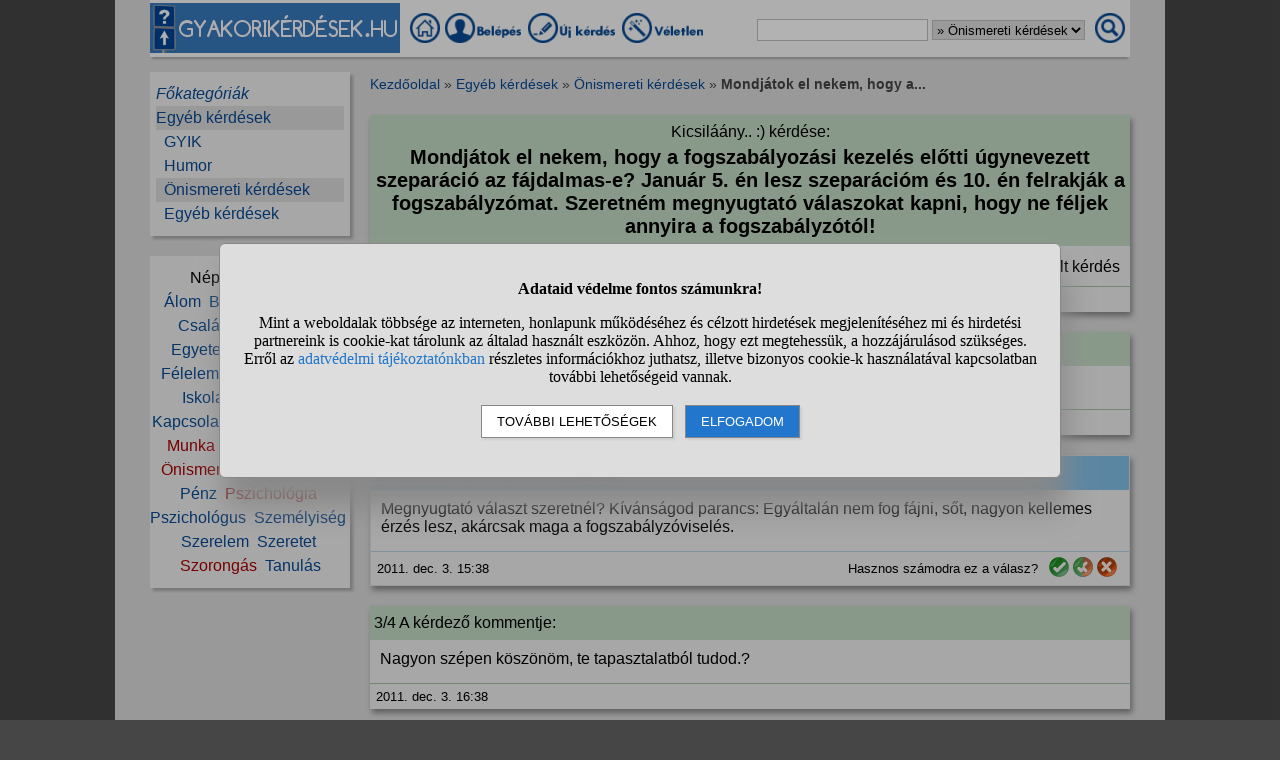

--- FILE ---
content_type: text/html; charset=UTF-8
request_url: https://www.gyakorikerdesek.hu/egyeb-kerdesek__onismereti-kerdesek__2429158-mondjatok-el-nekem-hogy-a-fogszabalyozasi-kezeles-elotti-ugynevezett-szeparacio
body_size: 8847
content:
<!DOCTYPE html>
<html lang="hu">
<head>
<meta name="viewport" content="width=device-width, initial-scale=1">
<meta charset="utf-8">
<title>Mondjátok el nekem, hogy a fogszabályozási kezelés előtti úgynevezett...</title>
<meta name="description" content="Mondjátok el nekem, hogy a fogszabályozási kezelés előtti úgynevezett szeparáció az fájdalmas-e? Január 5. én lesz szeparációm és 10. én...">
<meta name="keywords" content="">
<meta property="og:title" content="Mondjátok el nekem, hogy a fogszabályozási kezelés előtti úgynevezett szeparáció az fájdalmas-e?...">
<meta property="og:description" content="Mondjátok el nekem, hogy a fogszabályozási kezelés előtti úgynevezett szeparáció az fájdalmas-e? Január 5. én lesz szeparációm és 10. én...">
<meta property="og:type" content="website">
<meta property="og:image" content="//static.gyakorikerdesek.hu/kategoria/egyeb-kerdesek-onismereti-kerdesek.jpg">
<link rel="shortcut icon" href="//static.gyakorikerdesek.hu/favicon.ico">
<link rel="apple-touch-icon" sizes="144x144" href="//static.gyakorikerdesek.hu/apple-touch-icon-144x144.png">
<meta name="msapplication-TileColor" content="#FFFFFF">
<meta name="msapplication-TileImage" content="//static.gyakorikerdesek.hu/mstile-144x144.png">
<style>
BODY{ font-size: 100%; margin: 0; padding: 0; text-align: center; width: 100%; font-family: sans-serif;} #main{ margin: 0 auto; text-align: left; border: 0; width: 980px;} .flex{ display: flex; flex-wrap: wrap;} .menu1{ margin-bottom: 15px; padding-top: 3px;} .menu1 A{ display: inline-block; height: 35px;} .menu1 INPUT, .menu1 SELECT{ height: 20px; padding: 0;} .menu2{ width: 200px; line-height: 24px; margin-bottom: 20px; padding: 10px 0 10px 0;} .menu{ padding: 0 6px 0 6px;} .menu A{ text-decoration: none;} .menu A:hover{ text-decoration: underline;} #main1{ width: 200px; margin-right: 20px;} #main2{ width: 760px; padding-top: 5px;} A{ cursor: pointer; text-decoration: none;} A:hover{ text-decoration: underline;} #siteinfo{ width: 100%; text-align: center; font-size: 90%; margin-top: 50px; padding-top: 5px;} .betoltesikon{ background-image: url("//static.gyakorikerdesek.hu/p/betoltes.gif"); width: 37px; height: 37px; display: block; margin: 10px auto 10px auto;} BUTTON{ padding: 5px 10px 5px 10px;} BUTTON:hover{ cursor: pointer;} H1{ font-size: 125%; text-align: center;} H2{ font-size: 115%; text-align: center;} H3{ font-size: 105%;} .morzsamenu{ font-size: 85%; padding: 0 4px 5px 0;} .hiba{ font-size: 110%; font-weight: bold; text-align: center; padding: 5px; margin: 10px auto 10px auto;} .ok{ font-weight: bold; width: 90%; padding: 15px; margin: 10px auto 10px auto; text-align: center;} UL{ text-align: left;} #main{ background-color: #dcdcdc;} BODY{ background-color: #dcdcdc;} @media only screen and (min-width: 1081px){ HTML{ background-color: #464646;} BODY{ background-color: #464646; margin: 0 auto;} #main{ padding: 0 35px;}} .menu1{ background-color: #fafafa; box-shadow: 0 4px 2px -2px darkgray;} .menu1 A:hover{ background-color: #f7f7f7; box-shadow: 1px 1px 1px #cccccc;} .menu1 INPUT, .menu1 SELECT{ border: solid #bfbfbf 1px;} .menu2{ background-color: #efefef; box-shadow: 3px 3px 3px #aaaaaa;} A{ color: #084a94;} #siteinfo{ border-top: solid #aaaaaa 1px;} BUTTON{ border: solid #888888 1px; background-color: #cad8e8; box-shadow: 2px 2px 2px #cdcdcd;} BUTTON:hover{ border: solid black 1px; background-color: #cdcdcd;} .morzsamenu{ color: #464646;} .morzsamenu A{ color: #084a94;} .hiba{ color: #880000;} .hiba A{ color: #440000;} .ok{ border: solid #8888dd 1px; box-shadow: 2px 4px 4px #464646;} .menu_kivalasztott{ background-color: #dcdcdc} .kiemelt{ color: #aa0000;} .kerdes{ background-color: #efefef; box-shadow: 2px 4px 6px #888888; margin: 0 0 20px 0; flex: 1; word-break: break-word;} .kerdes_fejlec{ width: 100%; padding: 8px 0 8px 0; margin: 0 0 10px 0; background-color: #c4dcc5;} .kerdes_fejlec H1{ margin: 0 5px 0 5px;} .kerdes_statusz{ width: 100%; font-size: 80%; border-top: solid #a1c0a4 1px; padding: 5px 0 5px 0; margin: 5px 0 0 0; align-items: center;} .kerdes_statusz DIV:not(.privi){ margin: 0 6px 0 6px;} .kerdes_kerdes{ padding: 0 10px 0 10px; word-break: break-word;} .privi{ background-image: url("//static.gyakorikerdesek.hu/p/privi.png"); width: 19px; height: 14px;} .modinak{ display: inline-block; background-image: url("//static.gyakorikerdesek.hu/p/modinak.png"); width: 20px; height: 20px;} .kiemeles{ color: #aa0000; cursor: pointer;} .valasz{ background-color: #efefef; box-shadow: 2px 4px 6px #888888; border: solid #dfdfdf 1px; margin: 0 0 20px 0; flex: 1;} .valasz_fejlec{ width: 100%; padding: 5px 0 5px 0; margin: 0 0 10px 0; background-color: #83c0e8;} .valasz_statusz{ font-size: 80%; width: 100%; border-top: solid #b5cedf 1px; padding: 5px 0 5px 0; margin: 5px 0 0 0; align-items: center;} .valasz_statusz DIV:not(.privi){ margin: 0 6px 0 6px;} .valasz_valasz{ padding: 0 10px 10px 10px; word-break: break-word;} .anonim{ color: #585858;} .ertekossz{ display: none; width: 100%; height: 45px; padding-bottom: 10px; white-space: nowrap; overflow-y: hidden; overflow-x: auto;} .ertek{ width: 50px; height: 50px; font-weight: bold;} .hasznos{ display: inline-block; background-image: url("//static.gyakorikerdesek.hu/p/hasznos.png"); width: 20px; height: 20px;} .nemhasznos{ display: inline-block; background-image: url("//static.gyakorikerdesek.hu/p/nemhasznos.png"); width: 20px; height: 20px;} .felighasznos{ display: inline-block; background-image: url("//static.gyakorikerdesek.hu/p/felighasznos.png"); width: 20px; height: 20px;} .gomb{ display: inline-block; background-color: #ffffff; color: #000000; border: solid #333333 1px; border-right: solid #222222 2px; border-bottom: solid #222222 2px; padding: 4px; font-weight: bold; cursor: pointer; margin: 2px 0 2px 0;} .editor{ line-height: 25px; background-color: #ecf7fe; box-shadow: 1px 3px 3px #aaaaaa; padding: 5px; margin: 10px auto 20px auto;} .editor DIV{ margin: 0 0 5px 0; vertical-align: middle;} .editor TEXTAREA{ display: block; width: 90%; height: 120px; font-size: 120%;darkblue;} .kerdes_kapcsolodo{ background-image: url("//static.gyakorikerdesek.hu/p/kerdes_kapcsolodo.png"); background-size: auto; width: 20px; height: 20px; min-width: 20px; max-width: 20px; margin: 1px 8px 1px 4px; padding: 0;} .kerdeslista{ background-color: white; text-align: left; border: solid #dddddd 1px; border-right: solid #aaaaaa 2px; border-bottom: solid #aaaaaa 2px; margin: 3px 0 3px 0; padding: 3px 0 3px 0; align-items: center; min-height: 40px;} .kerdeslista_szoveg{ word-break: break-word; max-width: 630px;} .kerdeslista_valasz{ margin: 0 5px 0 auto; border-radius: 50%; background-color: #dcdcdc; width: 25px; height: 25px; line-height: 25px; min-width: 25px; max-width: 25px; text-align: center; font-size: 11px;} .sor{ background-color: #efefef;} .kerdes_alatt{ font-size: 95%; color: #808080;} .tovabbi{ text-align: right; font-style: italic;} #stialert{ position: fixed; height: 100vh; margin: 0; padding: 0; background-color: rgba(0,0,0,0.3); font-size: 16px;}
#stialert A{ color: #27c;}
#stialert BUTTON{ display: inline-block; width: auto; padding: 8px 15px; margin: 3px 0; text-transform: uppercase; background-color: #fff; color: #000;}
#stialert #stidiv{ position: relative; width: 800px; max-width: 78%; max-height: 80%; padding: 20px; background-color: #ddd; border: solid #888888 1px; border-radius: 6px; box-shadow: 5px 30px 30px #888888; text-align: center; overflow-x: hidden; overflow-y: auto;}
#stialert SPAN{ white-space: nowrap;}
#stialert .sti_valasztas{ display: flex; justify-content: space-between; margin: 10px 0;}
</style>
<script>
function e(s){ return(document.getElementById(s));}
function cookienemok(){ if(confirm("Ehhez a művelethez szükség van a cookie-k használatára. Engedélyezed ezt a weboldal számára?")){ ccookie("cookieok",new Date().getTime(),0,94608000); return false;} else return true;}
function gcookie(s){ var re=new RegExp(s+"=([^;]+)"); var value=re.exec(document.cookie); return(value!=null ? unescape(value[1]):null);}
function ccookie(nev,ertek,uzenet,exp){
 uzenet=(typeof uzenet!=="undefined" ? uzenet:1); exp=(typeof exp!=="undefined" ? exp:(ertek=="" ? -1:0));
 if(nev!="cookieok" && !gcookie("cookieok")){ if(uzenet==0 || cookienemok()) return(0);}
 if(exp!=0){ var t=new Date().getTime()+(exp*1000),d=new Date(); d.setTime(t);}
 document.cookie=encodeURIComponent(nev)+"="+encodeURIComponent(ertek)+"; path=/; "+(exp!="" ? "expires="+d.toGMTString()+"; ":"")+"domain=gyakorikerdesek.hu"; return(1);
}
function displayset(s,n){ if(e(s)!==null) e(s).style.display=(n==2 ? "flex": (n==1 ? "block":"none"));}
var betoltesalatt=0;
function betoltes(res,mode){
 if(mode==0){ betoltesalatt=1; displayset(res,0); e(res).innerHTML="<span class=\"betoltesikon\"></span>"; setTimeout(function(){ betoltes(res,1);},300);}
 else if(mode==1 && betoltesalatt==1) displayset(res,1);
}
function classdel(c){ var x=document.getElementsByClassName(c); for(var i=0;i<x.length;i++) x[i].innerHTML="";}
function ugras(el){
 el=e(el); etop=el.offsetTop; wtop=window.scrollY; wbottom=wtop+window.innerHeight;
 if(etop>=wbottom || etop<=wtop) window.scrollTo(0,Math.max(etop-50,0));
}
voltres=[];
function getscript(js,res){
 if(res!=""){
  if(this.className!=e(res).className){ if(e(res).innerHTML!="" && voltres[res]==js){ e(res).innerHTML=""; return;} classdel(e(res).className);}
  if(res!="res"){ displayset(res,1); ugras(res); betoltes(res,0);}
 }
 voltres[res]=js;
 var jss=document.createElement("script"); jss.type="text/javascript"; jss.src=js; jss.async=true;
 document.getElementsByTagName("head")[0].appendChild(jss);
}
var betoltesalatt=0;
function betoltes(res,mode){
 if(mode==0){ betoltesalatt=1; displayset(res,0); e(res).innerHTML="<span class=\"betoltesikon\"></span>"; setTimeout(function(){ betoltes(res,1);},300);}
 else if(mode==1 && betoltesalatt==1) displayset(res,1);
}
function postform(form,js){
 e(form+"_sbmt").disabled=true;
 res=form+"_res"; betoltes(res,0);
 var xhr=new XMLHttpRequest();
 xhr.open("POST","/jquery/"+js,true);
 xhr.onload=function(){ var v=this.responseText; if(v!="") eval(v); else displayset(res,0); if(e(form+"_sbmt")) e(form+"_sbmt").disabled=false;};
 xhr.send(new FormData(e(form)));
 return false;
}
function sti_allitas(n,ertek){ document.getElementById(n).innerHTML=document.getElementById(n).innerHTML.replace((ertek=="BE" ? "BE":"KI"),(ertek=="BE" ? "KI":"BE"));}
function sti_meret(){ dd=document.getElementById("stidiv"); dd.style.left=((o.offsetWidth-dd.offsetWidth)/2)+"px"; dd.style.top=((o.offsetHeight-dd.offsetHeight)/2)+"px";}
function stialert(){
 d=document;
 if(document.getElementById("stialert")) return(null);
 o=d.getElementsByTagName("html")[0].appendChild(d.createElement("div")); o.id="stialert";
 d.body.style.position="absolute"; o.style.width=d.body.offsetWidth+"px";
 o.innerHTML="<div id=\"stidiv\"><p><b>Adataid védelme fontos számunkra!</b></p><p>Mint a weboldalak többsége az interneten, honlapunk működéséhez és célzott hirdetések megjelenítéséhez mi és hirdetési partnereink is cookie-kat tárolunk az általad használt eszközön. Ahhoz, hogy ezt megtehessük, a hozzájárulásod szükséges. Erről az <a href=\"/adatvedelem\">adatvédelmi tájékoztatónkban</a> részletes információkhoz juthatsz, illetve bizonyos cookie-k használatával kapcsolatban további lehetőségeid vannak.</p><p><button onclick='sti_lehetosegek();'>További lehetőségek</button> &nbsp; <button onclick='sti_mentes();' style=\"background-color: #27c; color: #fff;\">Elfogadom</button></p></div>";
 sti_meret();
}
function sti_kiir(n){
 if(n=="") be=1; else if(sti_ertek!=-1 && sti_ertek!=null) be=2; else be=0;
 return("<span"+(be!=1 ? " style=\"cursor: pointer; color: #27c;\" onclick='sti_allitas(\""+n+"\",this.innerHTML);'":"")+">"+(be>0 ? "BE":"KI")+"</span>");
}
function sti_valasztas(t,r,n){
 return("<div class=\"sti_valasztas\"><div style=\"text-align: left;\"><b>"+t+":</b>"+(n=="" ? " (nem kikapcsolható)":"")+"<br><small>"+r+"</small></div><div id='"+n+"'>"+sti_kiir(n)+"</div></div>");
}
function sti_lehetosegek(){
 document.getElementById("stidiv").innerHTML="<p>A weboldalunk és hirdetési partnereink által használt cookie-kat két részre bontottuk. A működéshez feltétlen szükségesek kikapcsolására nincs lehetőséged. A személyre szabottabb hirdetésekkel számodra érdekesebb reklámok jelenhetnek meg. Amennyiben ezt nem szeretnéd, elutasíthatod. További információkat az <a href=\"/adatvedelem\">adatvédelmi tájékoztatónkban</a> olvashatsz.</b></p>"+sti_valasztas("Az oldal működéséhez szükséges cookie-k","Szükségesek a belépés/regisztráció esetén történő azonosításhoz","")+sti_valasztas("Személyre szabott hirdetések megjelenítéséhez szükséges cookie-k","A célzott hirdetések korábban gyűjtött adatokon alapulnak, illetve adatokat gyűjthetnek a hirdetés célzásához<br>Ezek a hirdetések további cookie-kat használhatnak a gyakoriságkorlátozáshoz, összesített jelentésekhez és visszaélések elleni intézkedések céljából","stiok")+(sti_ertek!=null ? "<div class=\"sti_valasztas\"><div style=\"text-align: left;\"><a onclick='sti_visszavonas();' style=\"cursor: pointer;\">Korábbi hozzájárulás visszavonása</a><br><small>Ha visszavonod a korábbi nyilatkozatod, ezt úgy tekintjük, hogy a weboldalunk működéséhez szükséges cookie-k használatát sem engedélyezed. Enélkül viszont a honlapunk tartalmát sem fogod elérni.</small></div></div>":"")+"<p><button onclick='sti_mentes();'>Beállítások mentése</button></p>";
 sti_meret();
}
function sti_mentes(){
 c=document.getElementById("stiok");
 t=new Date().getTime(); d=new Date(); d.setTime(t+31536000000); if(c && c.innerHTML.indexOf(">KI<")!==-1) t=-1;
 document.cookie=encodeURIComponent("cookieok")+"="+encodeURIComponent(t)+"; path=/; expires="+d.toGMTString()+"; domain="+window.location.hostname.replace("www.","");
 if(sti_ertek!=null && (sti_ertek==t || (sti_ertek>-1 && t>-1))){ document.getElementsByTagName("html")[0].removeChild(document.getElementById("stialert")); sti_ertek=t;} else window.location.reload(false);
}
function sti_visszavonas(){
 t=new Date().getTime(); d=new Date(); d.setTime(t-1);
 document.cookie=encodeURIComponent("cookieok")+"="+encodeURIComponent(t)+"; path=/; expires="+d.toGMTString()+"; domain="+window.location.hostname.replace("www.","");
 document.getElementById("stidiv").innerHTML="<p><b>Visszavontad a cookie-k használatát lehetővé tevő hozzájárulásodat.</b></p><p>A weboldalunk használatához feltétlenül szükséges cookie-k nélkül a honlapunk tartalmát nem éred el. Ha a későbbiekben meggondolnád magad, a honlap újbóli meglátogatásakor újra dönthetsz a cookie-król.</p>";
}
var re=new RegExp("cookieok=([^;]+)"); var sti_ertek=re.exec(document.cookie); sti_ertek=(sti_ertek!=null ? unescape(sti_ertek[1]):null);

</script>



</head>
<body>

<div id="main">
<div class="flex menu1" style="align-items: center; flex-wrap: nowrap;">
<div><img src="//static.gyakorikerdesek.hu/p/fejlec_desktop.png" alt="fejléc" style="width: 250px; height: 50px; margin-right: 10px; cursor: pointer;" onclick='location.href="/";'></div>
<div>
<a href="/" title="Gyakorikérdések kezdőoldal"><img src="//static.gyakorikerdesek.hu/p/desktopmenu_kezdooldal.png" alt="Gyakori kérdések" style="width: 30px; height: 30px;"></a>
 <a href="/belepes"><img src='//static.gyakorikerdesek.hu/p/desktopmenu_sajat.png' alt='Belépés' title="Belépés - Regisztráció"></a> <a href="/belepes"><img src="//static.gyakorikerdesek.hu/p/desktopmenu_uj.png" alt="Új kérdés" title="Új kérdés"></a> <a href="/egy_veletlen_kerdes" title="Egy véletlen kérdés"><img src="//static.gyakorikerdesek.hu/p/desktopmenu_veletlen.png" alt="Véletlen kérdés" style="width: 84px; height: 30px;"></a>
</div>
<form id="keresesform" action="/kereses.php" method="get" onsubmit='if(e("keres").value.trim()!="") window.open("/kereses.php?keres="+e("keres").value.trim()+(e("kategoria") && e("kategoria").value!="0" ? "&kategoria="+e("kategoria").value:""),"_self"); return false;' style="margin-left: auto;">
<div class="flex" style="align-items: center;">
<div><input type="text" id="keres" name="keres" value='' size="20" maxlength="50" title="Keresett szó"> <select id="kategoria" name="kategoria" title="Válassz kategóriát!"><option value="0">Mindenben keresés</option><option value="126">Egyéb kérdések</option><option value="150" selected>&raquo; Önismereti kérdések</option></select></div>
<div style="margin: 0 5px 0 10px;"><img src="//static.gyakorikerdesek.hu/p/mobilmenu_kereses.png" alt="Keresés" onclick='e("keresesform").onsubmit();' style="cursor: pointer; width: 30px; height: 30px;"></div>
</div></form>
</div>
<div class="flex" style="flex-wrap: nowrap;">
<div id="main1">

<div class="menu2"><div id="alkategoria" class="menu"><div><i><a href="#" onclick='e("alkategoria").style.display="none"; e("fokategoriak").style.display="block"; return false;' style="cursor: pointer;">Főkategóriák</a></i></div><div class="menu_kivalasztott"><a href='/egyeb-kerdesek'>Egyéb kérdések</a></div><div>&nbsp;&nbsp;<a href='/egyeb-kerdesek__gyik'>GYIK</a></div><div>&nbsp;&nbsp;<a href='/egyeb-kerdesek__humor'>Humor</a></div><div class="menu_kivalasztott">&nbsp;&nbsp;<a href='/egyeb-kerdesek__onismereti-kerdesek'>Önismereti kérdések</a></div><div>&nbsp;&nbsp;<a href='/egyeb-kerdesek__egyeb-kerdesek'>Egyéb kérdések</a></div></div><div id="fokategoriak" class="menu" style="display: none;"><div><i><a href='/'>Kezdőoldal</a></i></div><div><a href='/allatok'>Állatok</a></div><div><a href='/csaladi-kapcsolatok'>Családi kapcsolatok</a></div><div><a href='/egeszseg'>Egészség</a></div><div><a href='/elektronikus-eszkozok'>Elektronikus eszközök</a></div><div><a href='/emberek'>Emberek</a></div><div><a href='/etelek-italok'>Ételek, italok</a></div><div><a href='/ezoteria'>Ezotéria</a></div><div><a href='/felnott-parkapcsolatok'>Felnőtt párkapcsolatok</a></div><div><a href='/fogyokurak'>Fogyókúrák</a></div><div><a href='/gyerekvallalas-neveles'>Gyerekvállalás, nevelés</a></div><div><a href='/ismerkedes'>Ismerkedés</a></div><div><a href='/kozlekedes'>Közlekedés</a></div><div><a href='/kozoktatas-tanfolyamok'>Közoktatás, tanfolyamok</a></div><div><a href='/kultura-es-kozosseg'>Kultúra és közösség</a></div><div><a href='/otthon'>Otthon</a></div><div><a href='/politika'>Politika</a></div><div><a href='/sport-mozgas'>Sport, mozgás</a></div><div><a href='/szamitastechnika'>Számítástechnika</a></div><div><a href='/szepseg-es-divat'>Szépség és divat</a></div><div><a href='/szexualitas'>Szexualitás</a></div><div><a href='/szorakozas'>Szórakozás</a></div><div><a href='/tini-parkapcsolatok'>Tini párkapcsolatok</a></div><div><a href='/tudomanyok'>Tudományok</a></div><div><a href='/utazas'>Utazás</a></div><div><a href='/unnepek'>Ünnepek</a></div><div><a href='/uzlet-es-penzugyek'>Üzlet és pénzügyek</a></div><div><a href='/egyeb-kerdesek'>Egyéb kérdések</a></div></div></div><div class="menu2" style="text-align: center;">Népszerű témák:<br><a href='/kereses.php?keres=%C3%A1lom&kategoria=150' title="Álom kérdések">Álom</a>&nbsp; <a href='/kereses.php?keres=bar%C3%A1t&kategoria=150' title="Barát kérdések">Barát</a>&nbsp; <a href='/kereses.php?keres=boldogs%C3%A1g&kategoria=150' title="Boldogság kérdések">Boldogság</a>&nbsp; <a href='/kereses.php?keres=csal%C3%A1d&kategoria=150' title="Család kérdések">Család</a>&nbsp; <a href='/kereses.php?keres=depresszi%C3%B3&kategoria=150' title="Depresszió kérdések">Depresszió</a>&nbsp; <a href='/kereses.php?keres=egyetem&kategoria=150' title="Egyetem kérdések">Egyetem</a>&nbsp; <a href='/kereses.php?keres=%C3%A9let&kategoria=150' class='kiemelt' title="Élet kérdések">Élet</a>&nbsp; <a href='/kereses.php?keres=ember&kategoria=150' title="Ember kérdések">Ember</a>&nbsp; <a href='/kereses.php?keres=f%C3%A9lelem&kategoria=150' title="Félelem kérdések">Félelem</a>&nbsp; <a href='/kereses.php?keres=f%C3%A9rfi&kategoria=150' title="Férfi kérdések">Férfi</a>&nbsp; <a href='/kereses.php?keres=fi%C3%BA&kategoria=150' title="Fiú kérdések">Fiú</a>&nbsp; <a href='/kereses.php?keres=hal%C3%A1l&kategoria=150' title="Halál kérdések">Halál</a>&nbsp; <a href='/kereses.php?keres=iskola&kategoria=150' title="Iskola kérdések">Iskola</a>&nbsp; <a href='/kereses.php?keres=ismerked%C3%A9s&kategoria=150' title="Ismerkedés kérdések">Ismerkedés</a>&nbsp; <a href='/kereses.php?keres=kapcsolat&kategoria=150' title="Kapcsolat kérdések">Kapcsolat</a>&nbsp; <a href='/kereses.php?keres=karrier&kategoria=150' title="Karrier kérdések">Karrier</a>&nbsp; <a href='/kereses.php?keres=mag%C3%A1ny&kategoria=150' title="Magány kérdések">Magány</a>&nbsp; <a href='/kereses.php?keres=munka&kategoria=150' class='kiemelt' title="Munka kérdések">Munka</a>&nbsp; <a href='/kereses.php?keres=n%C5%91&kategoria=150' title="Nő kérdések">Nő</a>&nbsp; <a href='/kereses.php?keres=%C3%B6nbizalom&kategoria=150' title="Önbizalom kérdések">Önbizalom</a>&nbsp; <a href='/kereses.php?keres=%C3%B6nismeret&kategoria=150' class='kiemelt' title="Önismeret kérdések">Önismeret</a>&nbsp; <a href='/kereses.php?keres=p%C3%A1rkapcsolat&kategoria=150' title="Párkapcsolat kérdések">Párkapcsolat</a>&nbsp; <a href='/kereses.php?keres=p%C3%A9nz&kategoria=150' title="Pénz kérdések">Pénz</a>&nbsp; <a href='/kereses.php?keres=pszichol%C3%B3gia&kategoria=150' class='kiemelt' title="Pszichológia kérdések">Pszichológia</a>&nbsp; <a href='/kereses.php?keres=pszichol%C3%B3gus&kategoria=150' title="Pszichológus kérdések">Pszichológus</a>&nbsp; <a href='/kereses.php?keres=szem%C3%A9lyis%C3%A9g&kategoria=150' title="Személyiség kérdések">Személyiség</a>&nbsp; <a href='/kereses.php?keres=szerelem&kategoria=150' title="Szerelem kérdések">Szerelem</a>&nbsp; <a href='/kereses.php?keres=szeretet&kategoria=150' title="Szeretet kérdések">Szeretet</a>&nbsp; <a href='/kereses.php?keres=szorong%C3%A1s&kategoria=150' class='kiemelt' title="Szorongás kérdések">Szorongás</a>&nbsp; <a href='/kereses.php?keres=tanul%C3%A1s&kategoria=150' title="Tanulás kérdések">Tanulás</a></div></div><div id="main2"><div class="morzsamenu"><a href='/' title="Gyakorikerdesek">Kezdőoldal</a> &raquo; <a href='/egyeb-kerdesek'>Egyéb kérdések</a> &raquo; <a href='/egyeb-kerdesek__onismereti-kerdesek'>Önismereti kérdések</a> &raquo; <b>Mondjátok el nekem, hogy a...</b></div>
<br><div class="kerdes"><div class="kerdes_fejlec"><div style="text-align: center; margin-bottom: 5px;">Kicsiláány.. :) kérdése:</div><h1>Mondjátok el nekem, hogy a fogszabályozási kezelés
előtti úgynevezett szeparáció az fájdalmas-e? Január
5. én lesz szeparációm és 10. én felrakják a
fogszabályzómat. Szeretném megnyugtató válaszokat
kapni, hogy ne féljek annyira a fogszabályzótól!</h1>
</div><div class="kerdeslista_ikon"></div><div class="kerdes_kerdes"><div style="width: 100%; margin-bottom: 10px; text-align: right;"><input type="checkbox" id="chkb" onclick='location.href="/belepes"; return false;' class="check"> Figyelt kérdés</div></div><div class="flex kerdes_statusz"><div title="A kérdés kiírásának időpontja">2011. dec. 2. 19:25</div></div></div><div id="valasz-15828618" class="kerdes"><div class="kerdes_fejlec">&nbsp;1/4 A kérdező kommentje:</div><div class="kerdes_kerdes" style="padding-bottom: 10px;"><div class="flex" style="flex-wrap: nowrap;"><div id="valasz15828618" style="min-width: 740px;">naa irjon már hozzá valaki valamit!!!!</div></div></div><div class="flex kerdes_statusz"><div>2011. dec. 3. 12:44</div></div></div><div id="valasz-15831375" class="valasz"><div class="valasz_fejlec">&nbsp;2/4 <span class="anonim">anonim</span> <span class="vsz"><img src="//static.gyakorikerdesek.hu/p/vsz2.png" alt="*"><img src="//static.gyakorikerdesek.hu/p/vsz2.png" alt="*"><img src="//static.gyakorikerdesek.hu/p/vsz2.png" alt="*"><img src="//static.gyakorikerdesek.hu/p/vsz2.png" alt="*"><img src="//static.gyakorikerdesek.hu/p/vsz1.png" alt="*"></span> válasza:</div><div class="valasz_valasz"><div class="flex" style="flex-wrap: nowrap;"><div id="ertek15831375" style="margin-right: 10px; display: none;"></div><div id="valasz15831375" style="min-width: 680px;">Megnyugtató választ szeretnél? Kívánságod parancs: Egyáltalán nem fog fájni, sőt, nagyon kellemes érzés lesz, akárcsak maga a fogszabályzóviselés.</div></div></div><div class="flex valasz_statusz"><div>2011. dec. 3. 15:38</div><div class="flex" style="margin-left: auto; align-items: center; flex-wrap: nowrap;"><div style="margin-right: 5px;">Hasznos számodra ez a válasz?</div><div><a href="#" onclick='location.href="/belepes"; return false; return false;' title="Hasznos" class="hasznos"></a> <a href="#" onclick='location.href="/belepes"; return false; return false;' title="Félig-meddig hasznos" class="felighasznos"></a> <a href="#" onclick='location.href="/belepes"; return false; return false;' title="Nem hasznos" class="nemhasznos"></a></div></div></div></div><div id="valasz-15832302" class="kerdes"><div class="kerdes_fejlec">&nbsp;3/4 A kérdező kommentje:</div><div class="kerdes_kerdes" style="padding-bottom: 10px;"><div class="flex" style="flex-wrap: nowrap;"><div id="valasz15832302" style="min-width: 740px;">Nagyon szépen köszönöm, te tapasztalatból tudod.?</div></div></div><div class="flex kerdes_statusz"><div>2011. dec. 3. 16:38</div></div></div><div id="valasz-16059605" class="valasz"><div class="valasz_fejlec">&nbsp;4/4 <span class="anonim">anonim</span>  válasza:</div><div class="valasz_valasz"><div class="flex" style="flex-wrap: nowrap;"><div id="ertek16059605" style="margin-right: 10px; display: none;"></div><div id="valasz16059605" style="min-width: 680px;">Nagyon fog fájni. Furcsa lesz eleinte a beszéd, az evés, alapból, hogy van valami a fogaidon. Pár napig csak puha ételeken tudsz majd élni, mert, ha harapsz akkor fájdogál. De megéri a szenvedést. És ne félj, túl lehet élni!</div></div></div><div class="flex valasz_statusz"><div>2011. dec. 16. 19:56</div><div class="flex" style="margin-left: auto; align-items: center; flex-wrap: nowrap;"><div style="margin-right: 5px;">Hasznos számodra ez a válasz?</div><div><a href="#" onclick='location.href="/belepes"; return false; return false;' title="Hasznos" class="hasznos"></a> <a href="#" onclick='location.href="/belepes"; return false; return false;' title="Félig-meddig hasznos" class="felighasznos"></a> <a href="#" onclick='location.href="/belepes"; return false; return false;' title="Nem hasznos" class="nemhasznos"></a></div></div></div></div><div id="valasz" class="valasz resv" style="padding: 10px; text-align: center;"><textarea style="width: 80%; height: 35px; text-align: center; margin: 0 auto 0 auto; font-weight: bold;" onclick='location.href="/belepes";' onfocus='location.href="/belepes";' >Tudod a választ a kérdésre? Oszd meg másokkal!</textarea></div><h2>Kapcsolódó kérdések:</h2><div class="flex kerdeslista" style="flex-wrap: nowrap;" id="k731864"><div class="kerdes_kapcsolodo"></div><div class="kerdeslista_szoveg"><a href='/egyeb-kerdesek__onismereti-kerdesek__731864-ez-nagyon-idiotan-fog-hangzani-barkinek-tudok-hasznos-tanacsot-adni-az-elethez' title="Ez nagyon idiótán fog hangzani. Bárkinek tudok hasznos tanácsot adni az élethez (konfliktus kezelés, párkapcsolat, stressz, lelki bajok) csak saját magamnak nem megy. Segítség kellene?">Ez nagyon idiótán fog hangzani. Bárkinek tudok hasznos tanácsot adni az élethez (konfliktus kezelés, párkapcsolat, stressz, lelki bajok) csak saját magamnak nem...</a></div></div><div class="flex kerdeslista sor" style="flex-wrap: nowrap;" id="k2422190"><div class="kerdes_kapcsolodo"></div><div class="kerdeslista_szoveg"><a href='/egeszseg__fogak-szajapolas__2422190-ha-a-penz-nem-szamit-akkor-melyik-a-leggyorsabb-es-egyben-a-legdiszkretebb-fogs'>Ha a pénz nem számít, akkor melyik a leggyorsabb és egyben a legdiszkrétebb fogszabályozási módszer, ami létezik jelenleg?</a></div></div><div class="flex kerdeslista" style="flex-wrap: nowrap;" id="k1426670"><div class="kerdes_kapcsolodo"></div><div class="kerdeslista_szoveg"><a href='/egyeb-kerdesek__egyeb-kerdesek__1426670-mi-az-az-elektrosokk-kezeles'>Mi az az elektrosokk-kezelés?</a></div></div><div class="flex kerdeslista sor" style="flex-wrap: nowrap;" id="k2171158"><div class="kerdes_kapcsolodo"></div><div class="kerdeslista_szoveg"><a href='/egyeb-kerdesek__egyeb-kerdesek__2171158-a-zsigmondy-vilmos-gyogykorhazban-harkanyban-van-e-hetvegen-kezeles-a-reumatolog'>A Zsigmondy Vilmos Gyógykórházban Harkányban van e hétvégén kezelés a reumatológián?</a></div></div><div class="flex kerdeslista" style="flex-wrap: nowrap;" id="k1510461"><div class="kerdes_kapcsolodo"></div><div class="kerdeslista_szoveg"><a href='/egyeb-kerdesek__egyeb-kerdesek__1510461-mennyibe-kerul-egy-kezeles-egy-kineziologusnal'>Mennyibe kerül egy kezelés egy kineziológusnál?</a></div></div><div class="tovabbi"><a href='/egyeb-kerdesek' title="Egyéb kérdések kérdések">Egyéb kérdések főkategória kérdései &raquo;</a></div><div class="tovabbi"><a href='/egyeb-kerdesek__onismereti-kerdesek' title="Önismereti kérdések kérdések">Egyéb kérdések - Önismereti kérdések kategória kérdései &raquo;</a></div><br></div></div>
<div id="siteinfo">
<button onclick='if(!gcookie("cookieok") && cookienemok()) return false; ccookie("sotet_mod","1764983191",1209600); location.reload(false);'>Sötét mód bekapcsolása</button><br><br>

Minden jog fenntartva &#169; 2025, www.gyakorikerdesek.hu<br>
<a href="/help">GYIK</a> |
<a href="/felhasznaloi_szabalyzat">Szabályzat</a> |
<a href="/jogi_nyilatkozat">Jogi nyilatkozat</a> |
<a href="/adatvedelem">Adatvédelem</a> | <a href="#" onclick='stialert(); sti_lehetosegek();'>Cookie beállítások</a> |
<a href="//www.webminute.hu/" target="_blank">WebMinute Kft.</a> |
<a href="/facebook" target="_blank">Facebook</a> |
Kapcsolat: <span style="white-space: nowrap;">info(kukac)gyakorikerdesek.hu</span>
<br><br>
<div style="text-align: center;">A weboldalon megjelenő anyagok nem minősülnek szerkesztői tartalomnak, előzetes ellenőrzésen nem esnek át, az üzemeltető véleményét nem tükrözik.<br>Ha kifogással szeretne élni valamely tartalommal kapcsolatban, kérjük jelezze e-mailes elérhetőségünkön!</div>
</div>
</div>
<div id="res"></div>
<script>stialert();</script></body>
</html>
